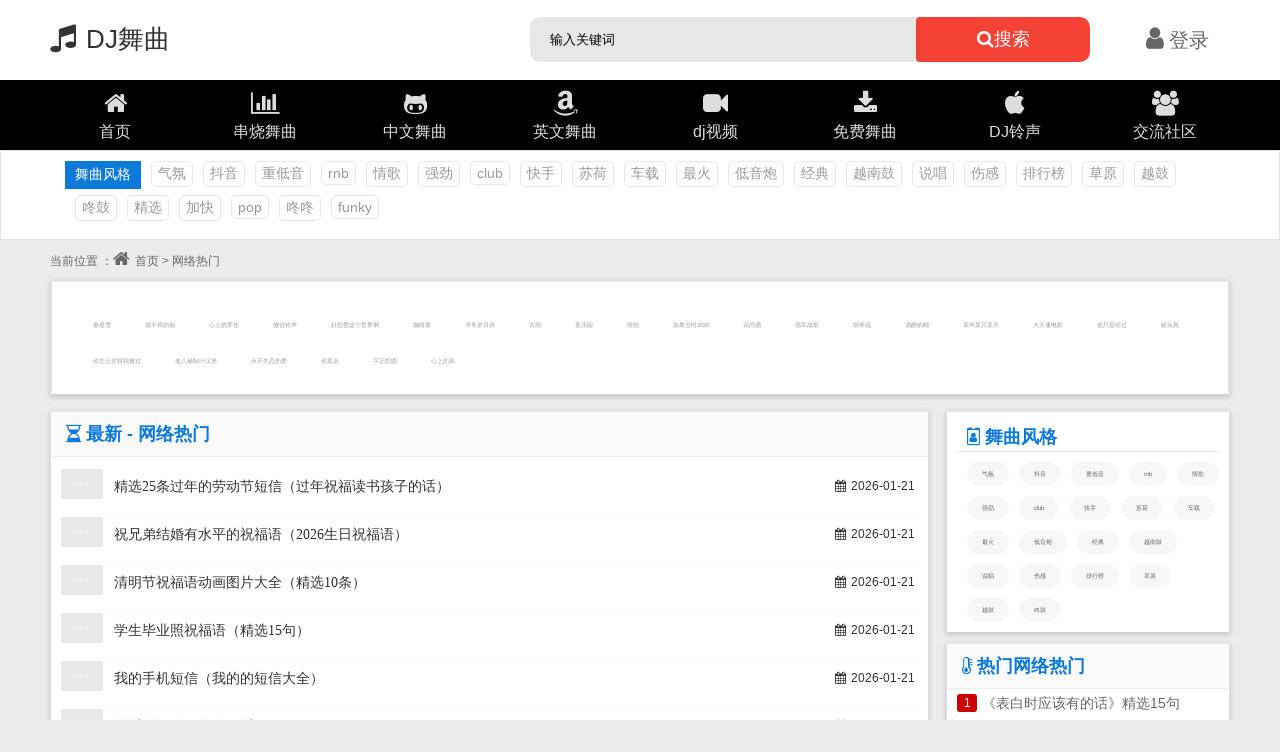

--- FILE ---
content_type: text/html; charset=utf-8
request_url: http://www.mianfeiting.com/list-29-1.html
body_size: 5636
content:
<!DOCTYPE html>
<html>
<head>
<meta http-equiv="Content-Type" content="text/html; charset=UTF-8">
<meta http-equiv="X-UA-Compatible" content="IE=11,IE=10,IE=9,IE=8">
<meta name="viewport" content="width=device-width, initial-scale=1.0, maximum-scale=1.0, user-scalable=no" />
<meta name="applicable-device" content="pc,mobile">
<meta name="format-detection" content="telephone=no" />
<meta name="apple-mobile-web-app-capable" content="yes" />
<meta http-equiv="Cache-Control" content="no-transform" />
<meta name="apple-mobile-web-app-status-bar-style" content="black" />
<title>dj舞曲_好的DJ音乐_休闲爱好|音乐|娱乐大全 -  - dj蘑菇</title>
<meta name="Keywords" content="龙昆DJ舞曲">
<link rel="shortcut icon" href="/favicon.ico" type="image/x-icon">
<link rel="stylesheet" href="/style/css/base.css" />
<link rel="stylesheet" href="/style/css/lits.css" />
<script src="/style/js/jquery.js"></script>
<script src="/style/js/base.js"></script>
</head>
<body>
<header class="header">
<div class="g-doc">
   <div class="g-hd">
        <div class="m-tophead">
            <div class="m-header">
            <div class="m-menu">
            <div class="m-logo"><a href="/"><ins class="fa fa-music"></ins>DJ舞曲</a></div>
<div class="so"><div class="tops"><a href="#" class="apply-pup"><ins class="fa fa-list"></ins></a></div></div>
<div class="searchBox"> 
<form action="/index.php" method="get">
<input type="hidden" name="m" value="search"/><input type="hidden" name="c" value="index"/><input type="hidden" name="a" value="init"/><input type="hidden" name="siteid" value="1" id="siteid"/>
<select name="typeid"><option value="1" selected="selected"></option></select>
<input class="ipt" name="q" class="full-width rounds has-border"  type="text" onfocus="if(this.value=='输入关键词') {this.value='';}" onblur="if(this.value=='') {this.value='输入关键词';}" value="输入关键词">
                <button id="keywords_submit_layer"><ins class="fa fa-search"></ins>搜索</button>
            </form></div>
<div class="huiyuan"><a href="/index.php?m=member&c=index&a=login"><i class="fa fa-user fa-2x"></i>登录</a></div>
              </div></div>
            <div class="m-snav" id="apply-pup-rm">
<ul>
<li class="a_mu"><a href="/"><ins class="fa fa-home"></ins><span>首页</span></a></li>
<li><a href="/list-8-1.html"><ins class="fa fa-bar-chart"></ins><span>串烧舞曲</span></a></li>
<li><a href="/list-6-1.html"><ins class="fa fa-github-alt"></ins><span>中文舞曲</span></a></li>
<li><a href="/list-7-1.html"><ins class="fa fa-amazon"></ins><span>英文舞曲</span></a></li>
<li><a href="/list-9-1.html"><ins class="fa fa-video-camera"></ins><span>dj视频</span></a></li>
<li><a href="/list-10-1.html"><ins class="fa fa-download"></ins><span>免费舞曲</span></a></li>
<li><a href="/list-11-1.html"><ins class="fa fa-apple"></ins><span>DJ铃声</span></a></li>
<li><a href="/list-28-1.html"><ins class="fa fa-users"></ins><span>交流社区</span></a></li></ul>
</div></div></div>
<div class="wuqufg">
<ul class="uuwu">
<h2>舞曲风格</h2>
<a href="/m_qifen/">气氛</a>
<a href="/m_douyin/">抖音</a>
<a href="/m_zhongdiyin/">重低音</a>
<a href="/m_rnb/">rnb</a>
<a href="/m_qingge/">情歌</a>
<a href="/m_qiangjin/">强劲</a>
<a href="/m_club/">club</a>
<a href="/m_kuaishou/">快手</a>
<a href="/m_suhe/">苏荷</a>
<a href="/m_chezai/">车载</a>
<a href="/m_zuihuo/">最火</a>
<a href="/m_diyinpao/">低音炮</a>
<a href="/m_jingdian/">经典</a>
<a href="/m_yuenangu/">越南鼓</a>
<a href="/m_shuochang/">说唱</a>
<a href="/m_shanggan/">伤感</a>
<a href="/m_paixingbang/">排行榜</a>
<a href="/m_caoyuan/">草原</a>
<a href="/m_yuegu/">越鼓</a>
<a href="/m_donggu/">咚鼓</a>
<a href="/m_jingxuan/">精选</a>
<a href="/m_jiakuai/">加快</a>
<a href="/m_pop/">pop</a>
<a href="/m_zuozuo/">咚咚</a>
<a href="/m_funky/">funky</a>
</ul></div>
<script>
$(".apply-pup").click(function(){
 	$("#apply-pup-rm").slideToggle(350);	
	return false;
});
</script></header>
<script type="text/javascript" language="javascript" charset="utf-8" src="http://ss.ifang0898.com/ad/zong.js?v=20250920"></script><div class="tjweb">
<div class="weizhi">当前位置 ：<a href="/"><ins class="fa fa-home"></ins>首页</a> > 网络热门</div>
<div class="webrr"><div class="newslits">
<div class="tags">
 
<a href="/gequ6300/">春庭雪</a>
<a href="/gequ6302/">戒不掉的烟</a>
<a href="/gequ6319/">心上的罗佳</a>
<a href="/gequ6293/">微信铃声</a>
<a href="/gequ6279/">好想爱这个世界啊</a>
<a href="/gequ6337/">咖啡屋</a>
<a href="/gequ6289/">寻常岁月诗</a>
<a href="/gequ6259/">古画</a>
<a href="/gequ6317/">复乐园</a>
<a href="/gequ6338/">情陷</a>
<a href="/gequ6280/">如果当时2020</a>
<a href="/gequ6336/">花间酒</a>
<a href="/gequ6297/">强军战歌</a>
<a href="/gequ6326/">胡琴说</a>
<a href="/gequ6295/">酒醉的蝴</a>
<a href="/gequ6299/">某年某月某天</a>
<a href="/gequ6333/"> 大天蓬电影</a>
<a href="/gequ6330/">他只是经过</a>
<a href="/gequ6322/">钗头凤</a>
<a href="/gequ6241/">你怎么舍得我难过</a>
<a href="/gequ6294/">老八秘制小汉堡</a>
<a href="/gequ6318/">永不失恋的爱</a>
<a href="/gequ6245/">你莫走</a>
<a href="/gequ6213/">字正腔圆</a>
<a href="/gequ6291/">心上的风</a>
</div></div></div>
<div class="news-left">
<div class="djlits">
<h2><ins class="fa fa-hourglass-2"></ins>最新 - 网络热门</h2>
<ul class="dj_list">
<li class="wuqu">
<div class="img"><a href="/forum-29-193642.html" target="dj"><img class="lazyload" data-original="" alt="精选25条过年的劳动节短信（过年祝福读书孩子的话）"></a></div>
<div class="name"><a href="/forum-29-193642.html" title="精选25条过年的劳动节短信（过年祝福读书孩子的话）" target="dj">精选25条过年的劳动节短信（过年祝福读书孩子的话）</a></div>
<span><ins class="fa fa-calendar"></ins>2026-01-21</span></li>
<li class="wuqu">
<div class="img"><a href="/forum-29-193641.html" target="dj"><img class="lazyload" data-original="" alt="祝兄弟结婚有水平的祝福语（2026生日祝福语）"></a></div>
<div class="name"><a href="/forum-29-193641.html" title="祝兄弟结婚有水平的祝福语（2026生日祝福语）" target="dj">祝兄弟结婚有水平的祝福语（2026生日祝福语）</a></div>
<span><ins class="fa fa-calendar"></ins>2026-01-21</span></li>
<li class="wuqu">
<div class="img"><a href="/forum-29-193640.html" target="dj"><img class="lazyload" data-original="" alt="清明节祝福语动画图片大全（精选10条）"></a></div>
<div class="name"><a href="/forum-29-193640.html" title="清明节祝福语动画图片大全（精选10条）" target="dj">清明节祝福语动画图片大全（精选10条）</a></div>
<span><ins class="fa fa-calendar"></ins>2026-01-21</span></li>
<li class="wuqu">
<div class="img"><a href="/forum-29-193639.html" target="dj"><img class="lazyload" data-original="" alt="学生毕业照祝福语（精选15句）"></a></div>
<div class="name"><a href="/forum-29-193639.html" title="学生毕业照祝福语（精选15句）" target="dj">学生毕业照祝福语（精选15句）</a></div>
<span><ins class="fa fa-calendar"></ins>2026-01-21</span></li>
<li class="wuqu">
<div class="img"><a href="/forum-29-193638.html" target="dj"><img class="lazyload" data-original="" alt="我的手机短信（我的的短信大全）"></a></div>
<div class="name"><a href="/forum-29-193638.html" title="我的手机短信（我的的短信大全）" target="dj">我的手机短信（我的的短信大全）</a></div>
<span><ins class="fa fa-calendar"></ins>2026-01-21</span></li>
<li class="wuqu">
<div class="img"><a href="/forum-29-193637.html" target="dj"><img class="lazyload" data-original="" alt="的话的短信（短信回话）"></a></div>
<div class="name"><a href="/forum-29-193637.html" title="的话的短信（短信回话）" target="dj">的话的短信（短信回话）</a></div>
<span><ins class="fa fa-calendar"></ins>2026-01-21</span></li>
<li class="wuqu">
<div class="img"><a href="/forum-29-193636.html" target="dj"><img class="lazyload" data-original="" alt="祝福家人幸福的句子简短，祝福家人幸福的话语"></a></div>
<div class="name"><a href="/forum-29-193636.html" title="祝福家人幸福的句子简短，祝福家人幸福的话语" target="dj">祝福家人幸福的句子简短，祝福家人幸福的话语</a></div>
<span><ins class="fa fa-calendar"></ins>2026-01-21</span></li>
<li class="wuqu">
<div class="img"><a href="/forum-29-193635.html" target="dj"><img class="lazyload" data-original="" alt="新生儿百天祝福语怎么写（新生儿百天感谢短信）"></a></div>
<div class="name"><a href="/forum-29-193635.html" title="新生儿百天祝福语怎么写（新生儿百天感谢短信）" target="dj">新生儿百天祝福语怎么写（新生儿百天感谢短信）</a></div>
<span><ins class="fa fa-calendar"></ins>2026-01-21</span></li>
<li class="wuqu">
<div class="img"><a href="/forum-29-193634.html" target="dj"><img class="lazyload" data-original="" alt="《教师节送新老师祝福语》推荐10条"></a></div>
<div class="name"><a href="/forum-29-193634.html" title="《教师节送新老师祝福语》推荐10条" target="dj">《教师节送新老师祝福语》推荐10条</a></div>
<span><ins class="fa fa-calendar"></ins>2026-01-21</span></li>
<li class="wuqu">
<div class="img"><a href="/forum-29-193633.html" target="dj"><img class="lazyload" data-original="" alt="元旦过节短信（下属对领导新年祝福语）"></a></div>
<div class="name"><a href="/forum-29-193633.html" title="元旦过节短信（下属对领导新年祝福语）" target="dj">元旦过节短信（下属对领导新年祝福语）</a></div>
<span><ins class="fa fa-calendar"></ins>2026-01-21</span></li>
<li class="wuqu">
<div class="img"><a href="/forum-29-193632.html" target="dj"><img class="lazyload" data-original="" alt="祝福足球队的话语（拜年短信有必要吗怎么回复）"></a></div>
<div class="name"><a href="/forum-29-193632.html" title="祝福足球队的话语（拜年短信有必要吗怎么回复）" target="dj">祝福足球队的话语（拜年短信有必要吗怎么回复）</a></div>
<span><ins class="fa fa-calendar"></ins>2026-01-21</span></li>
<li class="wuqu">
<div class="img"><a href="/forum-29-193631.html" target="dj"><img class="lazyload" data-original="" alt="妹妹祝哥哥新婚祝福语，表哥婚礼不能到场的祝福语"></a></div>
<div class="name"><a href="/forum-29-193631.html" title="妹妹祝哥哥新婚祝福语，表哥婚礼不能到场的祝福语" target="dj">妹妹祝哥哥新婚祝福语，表哥婚礼不能到场的祝福语</a></div>
<span><ins class="fa fa-calendar"></ins>2026-01-21</span></li>
<li class="wuqu">
<div class="img"><a href="/forum-29-193630.html" target="dj"><img class="lazyload" data-original="" alt="乖乖小兔︶ε╰精选《手机微信短信发不了》"></a></div>
<div class="name"><a href="/forum-29-193630.html" title="乖乖小兔︶ε╰精选《手机微信短信发不了》" target="dj">乖乖小兔︶ε╰精选《手机微信短信发不了》</a></div>
<span><ins class="fa fa-calendar"></ins>2026-01-21</span></li>
<li class="wuqu">
<div class="img"><a href="/forum-29-193629.html" target="dj"><img class="lazyload" data-original="" alt="伴郎现场祝福词（祝朋友情人节的祝福语）"></a></div>
<div class="name"><a href="/forum-29-193629.html" title="伴郎现场祝福词（祝朋友情人节的祝福语）" target="dj">伴郎现场祝福词（祝朋友情人节的祝福语）</a></div>
<span><ins class="fa fa-calendar"></ins>2026-01-21</span></li>
<li class="wuqu">
<div class="img"><a href="/forum-29-193628.html" target="dj"><img class="lazyload" data-original="" alt="2026给客户发的拜年短信是真的吗（2026给客户发的拜年短信）"></a></div>
<div class="name"><a href="/forum-29-193628.html" title="2026给客户发的拜年短信是真的吗（2026给客户发的拜年短信）" target="dj">2026给客户发的拜年短信是真的吗（2026给客户发的拜年短信）</a></div>
<span><ins class="fa fa-calendar"></ins>2026-01-21</span></li>
<li class="wuqu">
<div class="img"><a href="/forum-29-193627.html" target="dj"><img class="lazyload" data-original="" alt="《中秋佳节，向朋友致以诚挚祝福：精选25句温馨问候》"></a></div>
<div class="name"><a href="/forum-29-193627.html" title="《中秋佳节，向朋友致以诚挚祝福：精选25句温馨问候》" target="dj">《中秋佳节，向朋友致以诚挚祝福：精选25句温馨问候》</a></div>
<span><ins class="fa fa-calendar"></ins>2026-01-21</span></li>
<li class="wuqu">
<div class="img"><a href="/forum-29-193626.html" target="dj"><img class="lazyload" data-original="" alt="《男方母亲节祝福语》2026朋友祝福的话"></a></div>
<div class="name"><a href="/forum-29-193626.html" title="《男方母亲节祝福语》2026朋友祝福的话" target="dj">《男方母亲节祝福语》2026朋友祝福的话</a></div>
<span><ins class="fa fa-calendar"></ins>2026-01-21</span></li>
<li class="wuqu">
<div class="img"><a href="/forum-29-193625.html" target="dj"><img class="lazyload" data-original="" alt="2026描述陪我的手机短信（鼠年公司给客户的新年祝福语）"></a></div>
<div class="name"><a href="/forum-29-193625.html" title="2026描述陪我的手机短信（鼠年公司给客户的新年祝福语）" target="dj">2026描述陪我的手机短信（鼠年公司给客户的新年祝福语）</a></div>
<span><ins class="fa fa-calendar"></ins>2026-01-21</span></li>
<li class="wuqu">
<div class="img"><a href="/forum-29-193624.html" target="dj"><img class="lazyload" data-original="" alt="精选15条记忆的开学祝福语（开学祝福语简短励志）"></a></div>
<div class="name"><a href="/forum-29-193624.html" title="精选15条记忆的开学祝福语（开学祝福语简短励志）" target="dj">精选15条记忆的开学祝福语（开学祝福语简短励志）</a></div>
<span><ins class="fa fa-calendar"></ins>2026-01-21</span></li>
<li class="wuqu">
<div class="img"><a href="/forum-29-193623.html" target="dj"><img class="lazyload" data-original="" alt="《母亲节老婆祝福语图片大全》精选25句"></a></div>
<div class="name"><a href="/forum-29-193623.html" title="《母亲节老婆祝福语图片大全》精选25句" target="dj">《母亲节老婆祝福语图片大全》精选25句</a></div>
<span><ins class="fa fa-calendar"></ins>2026-01-21</span></li>
</ul></div><div class="page"><li><a href="list-29-1.html">首页</a></li><li><a class="a1">第一页</a></li><li><a href="list-29-2.html" class="a1">下一页</a></li><li><a href="list-29-9683.html">末页</a></li><span>共<b>193642</b>条信息 当前 1/9683 页</span></div></div>
<div class="news-right">
<div class="music">
<div class="title"><h2><ins class="fa fa-id-badge"></ins>舞曲风格</h2></div>
<div class="feng">
<a href="/m_qifen/" target="_blank">气氛</a>
<a href="/m_douyin/" target="_blank">抖音</a>
<a href="/m_zhongdiyin/" target="_blank">重低音</a>
<a href="/m_rnb/" target="_blank">rnb</a>
<a href="/m_qingge/" target="_blank">情歌</a>
<a href="/m_qiangjin/" target="_blank">强劲</a>
<a href="/m_club/" target="_blank">club</a>
<a href="/m_kuaishou/" target="_blank">快手</a>
<a href="/m_suhe/" target="_blank">苏荷</a>
<a href="/m_chezai/" target="_blank">车载</a>
<a href="/m_zuihuo/" target="_blank">最火</a>
<a href="/m_diyinpao/" target="_blank">低音炮</a>
<a href="/m_jingdian/" target="_blank">经典</a>
<a href="/m_yuenangu/" target="_blank">越南鼓</a>
<a href="/m_shuochang/" target="_blank">说唱</a>
<a href="/m_shanggan/" target="_blank">伤感</a>
<a href="/m_paixingbang/" target="_blank">排行榜</a>
<a href="/m_caoyuan/" target="_blank">草原</a>
<a href="/m_yuegu/" target="_blank">越鼓</a>
<a href="/m_donggu/" target="_blank">咚鼓</a>
</div></div>
<div class="newstop">
<h2><ins class="fa fa-thermometer-1"></ins>热门网络热门</h2>
<li><em class="s1">1</em><a href="/forum-29-3198.html" target="_blank">《表白时应该有的话》精选15句 
</a></li>
<li><em class="s2">2</em><a href="/forum-29-8311.html" target="_blank"> 
新颖的祝福语（新颖的祝福语2022）</a></li>
<li><em class="s3">3</em><a href="/forum-29-61078.html" target="_blank">每日笑话段子这不是洗脚水（笑话百科） 
</a></li>
<li><em class="s4">4</em><a href="/forum-29-29709.html" target="_blank">银行答谢客户的短信大全，店铺开业花篮麦穗祝福语 
</a></li>
<li><em class="s5">5</em><a href="/forum-29-152791.html" target="_blank">爱情用什么语言，银行客户经理的生活感悟</a></li>
<li><em class="s6">6</em><a href="/forum-29-1698.html" target="_blank">静静的顿河优美语句《蔡徐坤说过的激励人的话》 
</a></li>
<li><em class="s7">7</em><a href="/forum-29-46413.html" target="_blank">阅读方面励志句子（2023店面销售最火文案短句） 
</a></li>
<li><em class="s8">8</em><a href="/forum-29-38256.html" target="_blank">分手后伤感微信名（开拓者队名意义）</a></li>
<li><em class="s9">9</em><a href="/forum-29-178080.html" target="_blank">银行国庆祝福短信给客户（奈何桥上长恨歌祝福语）</a></li>
<li><em class="s10">10</em><a href="/forum-29-34775.html" target="_blank"> 
有关生日的祝福短信（祝福空军生日的话语）</a></li>
</div>
<div class="tjimg">
<h2><ins class="fa fa-trophy"></ins>推荐网络热门</h2>
<ul class="tj-top">
<li><a href="/forum-29-756.html" title="幽默不失风趣的表白情话《土情话撩妹土味》 
" target="_blank"><img class="lazyload" data-original="/uploadfile/2022/1005/202210050722314627.jpg" alt="幽默不失风趣的表白情话《土情话撩妹土味》 
"><p><span>幽默不失风趣的表白情话《土情话撩妹土味》 
</span></p></a></li>
<li><a href="/forum-29-651.html" title="发给表白的人的话语（祝福的话语句句暖人心毕业） 
" target="_blank"><img class="lazyload" data-original="/uploadfile/2022/1005/202210050718101397.jpg" alt="发给表白的人的话语（祝福的话语句句暖人心毕业） 
"><p><span>发给表白的人的话语（祝福的话语句句暖人心毕业） 
</span></p></a></li>
</ul>
<ul class="tj-bottom">
<li><p><a href="/forum-29-173786.html" title="同事生日祝福语2025《朋友孩子高考金榜题名祝福语》" target="_blank">同事生日祝福语2025《朋友孩子高考金榜题名祝福语》</a></p><b></b></li>
<li><p><a href="/forum-29-63009.html" title="王者荣耀关于露娜网名（精选40组）" target="_blank">王者荣耀关于露娜网名（精选40组）</a></p><b></b></li>
<li><p><a href="/forum-29-174477.html" title="2025比喻可以的土味情话（给爱人打电话小情话）" target="_blank">2025比喻可以的土味情话（给爱人打电话小情话）</a></p><b></b></li>
<li><p><a href="/forum-29-18627.html" title="适合闺蜜句子说说（适合发说说的闺蜜句子）" target="_blank">适合闺蜜句子说说（适合发说说的闺蜜句子）</a></p><b></b></li>
<li><p><a href="/forum-29-538.html" title="情话撩人，动人的古风情话句子 
" target="_blank">情话撩人，动人的古风情话句子 
</a></p><b></b></li>
<li><p><a href="/forum-29-13671.html" title="【一直默默地努力伤感说说】发晚安的句子伤感说说 
" target="_blank">【一直默默地努力伤感说说】发晚安的句子伤感说说 
</a></p><b></b></li>
<li><p><a href="/forum-29-93683.html" title="女朋友说分手后发了几条短信（雷啸发表） 
" target="_blank">女朋友说分手后发了几条短信（雷啸发表） 
</a></p><b></b></li>
<li><p><a href="/forum-29-11995.html" title="一句简短情话最暖心霸气（唯美情书古风表白） 
" target="_blank">一句简短情话最暖心霸气（唯美情书古风表白） 
</a></p><b></b></li>
</ul></div></div></div>
<div class="wks">
<div class="h3"><span>友情链接 …(对于音乐，虽然五音不全，可还是乐在其中。	)</span></div>
<ul class="f5">
</ul></div>  
<script>
(function(){
    var bp = document.createElement('script');
    var curProtocol = window.location.protocol.split(':')[0];
    if (curProtocol === 'https') {
        bp.src = 'https://zz.bdstatic.com/linksubmit/push.js';        
    }
    else {
        bp.src = 'http://push.zhanzhang.baidu.com/push.js';
    }
    var s = document.getElementsByTagName("script")[0];
    s.parentNode.insertBefore(bp, s);
})();
</script>
<footer class="footer">
  <div class="m-autocw">
       <div class="m-banquan">
 <p><a href="/geshou/">歌手大全</a> - <a href="/djzj/">DJ专辑</a> - <a href="/music/">热门歌曲</a> - <a href="/djwuqu/">舞曲风格</a> - <a href="/list-29-1.html">网络热门</a> - <a href="/sitemap.xml">网站地图</a></p>
Copyright © 2021 <a href="http://www.mianfeiting.com/">DJ舞曲</a> - <a href="http://beian.miit.gov.cn/" style="color: #999" target="_blank">琼ICP备2021000462号-5</a> <a href="http://www.mianfeiting.com/">www.mianfeiting.com</a>&nbsp;BY：秋心草 
<script>
var _hmt = _hmt || [];
(function() {
  var hm = document.createElement("script");
  hm.src = "https://hm.baidu.com/hm.js?d5a6558ecec7cf3e08b6378bf4a3ba4a";
  var s = document.getElementsByTagName("script")[0]; 
  s.parentNode.insertBefore(hm, s);
})();
</script>
</div></div></footer>
<script src="/style/js/jquery.lazyload.js?v=1.9.1"></script>
<script type="text/javascript" charset="utf-8">
  $(function() {
      $("img.lazyload").lazyload({effect: "fadeIn", placeholder : "/style/loading.jpg"});
  });
</script>
<script src="/style/js/slides.js"></script>
    <script type="text/javascript">
		jQuery("#wz_tab").slide({ autoPlay: false, trigger: "click" });
    </script>
</body>
</html>

--- FILE ---
content_type: text/css
request_url: http://www.mianfeiting.com/style/css/base.css
body_size: 4216
content:
/*-------------------by:秋心草 2019-08-27---------*/
@charset "utf-8";
@import url("icon.css");
*{ margin: 0;padding:0;}li{list-style: none;}img{ border: 0;}.fl{ float: left;}.fr{ float: right;}a{text-decoration: none;}
body{ background: #ececec; font-size: 62.5%;font-family: "Microsoft Yahei",sans-serif; width:100%;}
.clear{ clear: both;}
.clearfix:after{ visibility: hidden;display: block;font-size: 0;content:" ";clear: both;height: 0;}
.clearfix{ *zoom:1;}
html,body,p,h1,h2,h3,h4,h5,h6,form,input,textarea,select,button,fieldset,legend,img,ul,ol,li,dl,dt,dd,th,td,pre,blockquote{margin:0;padding:0}html{height:100%;-webkit-text-size-adjust:100%;-ms-text-size-adjust:100%;-webkit-font-smoothing:antialiased}body,button,input,select,textarea{-webkit-font-smoothing:antialiased}img,fieldset{border:0;vertical-align:middle}input{padding:0;margin:0;outline:0}
.dis-none{ display:none}
h1,h2,h3,h4,h5,h6{font-weight:normal}
ins{text-decoration: none;}
ul,ol,li{ list-style:none;}p{zoom:1;}
em,cite,i{ font-style:normal;}ins{text-decoration: none;}
a{ color:#666; text-decoration:none;}
a:hover{ color:#333;}
a:active{ color:#C96;}
a:focus{ outline:none; }
a:hover,a:active { outline: 0; }
img{ border: 0; -ms-interpolation-mode: bicubic; vertical-align: middle;}
abbr, address, article, aside, audio, b, blockquote, body, canvas, caption, cite, code, dd, del, details, dfn, div, dl, dt, em, fieldset, figcaption, figure, footer, form, h1, h2, h3, h4, h5, h6, header, hgroup, html, i, iframe, img, ins, kbd, label, legend, li, mark, menu, nav, object, ol, p, pre, q, samp, section, small, span, strong, sub, summary, sup, table, tbody, td, tfoot, th, thead, time, tr, ul, var, video {
	margin: 0;
	padding: 0;
	outline: 0;
	border: 0;
	background: 0 0;
	vertical-align: baseline;
	font-size: 100%
}
* {
	-webkit-box-sizing: border-box;
	-moz-box-sizing: border-box;
	box-sizing: border-box
}
:after, :before {
	-webkit-box-sizing: border-box;
	-moz-box-sizing: border-box;
	box-sizing: border-box
}
html {
	font-size: 10px;
	-webkit-tap-highlight-color: transparent
}
/*-------------------global css end---------*/
.g-doc{  margin:0 auto;background: transparent;}
.g-hd{width:100%;overflow: hidden;background: #000;box-shadow: 0 1px 2px rgba(0,0,0,.2);}
.m-tophead{width:100%;margin:0 auto;background: #000;}
.m-header{background: #fff;}
.m-menu{overflow: hidden;max-width:1200px;margin: 0 auto;position: relative;}
.m-tophead .m-logo{height: 58px;line-height: 58px;margin-top:5px;font-size:26px;line-height: 48px;color:#fff;float:left;width:40%;}
.m-tophead .m-logo a{color:#333;}
.m-tophead .m-logo ins{padding: 0 10px;font-size:30px;}
.m-tophead .m-nav{padding-left: 10px;overflow: hidden;float: left;}
.m-tophead .so{float:right;margin-top:5px;width:58%;color: #fff;}
.tops{float:right;width:100%;color: #fff;}
.apply-pup{float:right;width:15%;font-size:40px;margin-right:10px;color: #000;}
.tops a:hover{ color:#f00;}
.tops a:active{ color:#000;}
.a_mu {display:none;}
.searchBox {float:left;height:50px;line-height:50px;padding:0 10px;width:70%;color: #fff;background: #fff;border-bottom:solid 2px #e8e8e8;}
.searchBox select {display:none}
.searchBox button {float:left;width:30%;height:35px;line-height:35px;text-align: center;font-size: 1.6em;border-radius:10px;background: #e91c35;color: #fff;margin:6px 0 6px 10px;}
.searchBox input{ float:left;width:65%; height:35px; border-radius:10px; margin:6px 0; padding-left:20px; box-sizing:border-box;}
.ipt {border:solid 1px #e8e8e8;background: #e7e7e7;}
.huiyuan {float:left;height:50px;line-height:50px;padding:0 10px;width:30%;color: #fff;background: #fff;border-bottom:solid 2px #e8e8e8;text-align: center;;font-size:20px;}
.huiyuan i {padding-right:5px;;font-size:25px;}

.m-snav{height:170px;background: #000;margin-top:10px;width: 100%;position: relative;overflow: hidden;}
.m-snav li{float:Left;width:25%;text-align: center;margin-top:10px;}
.m-snav li ins {width:55px;height:45px;font-size:45px;}
.m-snav li a{color: #ddd;display: block;padding: 0 8px;font-size: 14px;}
.m-snav li.on a{color: #f00;}
.m-snav li.on a span{color: #f00;}
.m-snav li:hover{border-bottom:solid 2px #fff;}
.m-snav span{display:block;width:100%;height:24px; line-height:24px;color: #ddd;font-size:16px;padding-top:3px;}
.m-snav span:hover{color: #fff;}
.weizhi {float:left;width:100%;margin-bottom:10px;font-size:12px;color:#666;}
.weizhi ins {padding-right:5px;}
/* TOP简缩版 */

#apply-pup-icon{ display:none;}
#apply-pup-rm{ display:block;}
.overflow{ overflow:hidden;}

/*  全站通用分页  */
.page {float:left;width:100%;padding:10px 0;background: #FFF;margin:10px 0;box-shadow: 0px 1px 5px rgba(0, 0, 0, 0.2);word-wrap: break-word;border: 1px solid;border-color: #e5e6e9 #dfe0e4 #d0d1d5;}
.page b {padding:0 5px;color: #f00;}
.page li {float:left;width:25%;text-align: center;}
.page li a {margin-top:5px;height:40px;line-height:40px;text-align:center;font-size: 16px;}
.page span {float:left;width:100%;height:40px;line-height:40px;margin-top:5px;text-align: center;background: #FFF;border-top:solid 1px #f4f4f4;color: #000;font-size: 14px;}
.a1 {background: #0d7ad9;color: #fff;padding:5px 15px;}
.a1:hover {color: #fff;}

/*  404 */
.error {float:left;width:100%;border-top:solid 10px #ececec;padding:10px 0;background: #fff; text-align: center;}
.error h1 {font:400 2em/2.5em 'microsoft yahei'; color:#f00;font-weight:bold;}
.cw404 {float:left;width:100%;border-top:solid 10px #ececec;padding:50px 0;background: #fff;}
.cw404 a{color:#3A5FCD;}
.cw404 a:hover{ color:#f00;}
.cw404 p {line-height: 30px;}
.cw404 .left{float:left;width:40%;text-align: right;}
.cw404 .left img{padding-right:10px;}
.cw404 .right{float:left;width:60%;text-align: left;font-size:16px;}
.cw404 .font {font-size:45px;font-weight:bold;font-size:60px;color:#3A5FCD;display:inline;font-family:Arial;height:50px;line-height:50px;}
.cw404 .right li{float:left;margin-left:10px;text-align:center;margin:10px 10px 10px 0;}


.footer {
	float:left;
	border-top:solid 3px #000;
	margin-top: 15px;
	width: 100%;
	padding: 15px 0;
	background: #fff;
	color: rgba(204,204,204,1)
}

.m-autocw {
    width: 100%;
	text-align: center;padding: 15px 0;
}
.m-banquan {
	height: 21px;
	line-height: 21px;
	color: #8e8e8e;
	font-family: "Microsoft Yahei", Arial, Helvetica, sans-serif;
}
.m-banquan a {
	color: #8e8e8e;
}
.m-banquan #add_favorite {
	padding: 2px 12px;
	margin: 0 10px;
	color: #fff;
    vertical-align: middle;
    -moz-border-radius: 8px;
    -webkit-border-radius: 8px;
    border-radius: 8px;
	cursor: pointer;
}
.m-banquan a#add_favorite:link, .m-banquan a#add_favorite:visited {
	background-color:#00b34a;
	text-decoration: none;
}
.m-banquan a#add_favorite:hover, .m-banquan a#add_favorite:active {
	background-color: #3b5998;
	text-decoration: none;
}

/*遮罩*/

.black_overlay{clear:both;display: none;position: absolute;top: 0%;left: 0%;width: 100%;height: 100%;background-color: black;z-index:1001;-moz-opacity: 0.8;opacity:.80;filter: alpha(opacity=80);}
.city_link {display: none;position: absolute;top: 10%;left: 10%;width: 80%;height: auto;border: 10px solid #ddd;background-color: white;z-index:1002;overflow: auto;}
.city_link .qxc{width: 100%;height:35px;cursor: default;line-height:30px;border-bottom:1px solid #ddd;}
.city_link .qql {float:left;width:80%;font-weight:bold;font-size:18px;color:#3A5FCD;padding-top:5px;}
.city_link .qql ins {padding:0 10px;font-size:20px;}
.city_link .qqr {float:right;text-align: right;width:20%;font-weight:bold;font-size:24px;}
.city_link .qqr ins {width:28px;height:28px;line-height:28px;border-radius:20px;border:2px solid #000;background: #000;color:#fff;text-align: center;}
.city_list {padding:10px;}
.city_list h2 {color:#3A5FCD;text-align: center;font-size:18px;padding:5px 0;font-weight:bold;}
.city_list .cities{float:left;width:100%;padding:30px 0;}
.city_list .cities ul{float:right;display:block;}
.city_list .cities ul:first-child{float:left}
.city_list .cities li{line-height:40px;font-size:15px;}
.city_list .cities span{margin-right:10px;color:#999}
.city_list .cities a{padding:0 10px}
.city_list .ttok {width:100%;border-bottom:1px dashed #e7e7e7;margin-bottom:10px;}
.city_list .ttok h2{float:left;width:50px;color:#22bae0;padding:0 10px;}
.city_list .ttok li{float:left;line-height:30px;}
.city_list .img{display: none;}
.textbox {background: #ffe; border: dashed 1px #f5f5f5; color: #080; line-height: 23px; margin: 10px; padding: 10px;font-size:14px;}

.wks {float: left;width:100%;background: #fff;margin-top:10px;}
.wks .h3{float: left;width:100%;height:35px;line-height:35px;border-bottom: 1px solid #ddd;}
.wks .h3 span {float: left;padding:0 10px;}
.wks ul {float: left;padding:10px;}
.wks li{float: left;margin-right:8px;line-height:22px;}

.dialog{
		position:fixed;
		left:50%;
		top:50%;
		background-color:rgba(0,0,0,0.9);
        box-shadow: 0px 1px 5px rgba(0, 0, 0, 0.2);word-wrap: break-word;border: 1px solid;border-color: #e5e6e9 #dfe0e4 #d0d1d5;
		z-index:9999;
		padding:10px 15px;
		color:#fff;
        font-size:16px;
		border-radius:5px;
		transform:translate(-50%,-50%);
		-webkit-transform:translate(-50%,-50%);
		-moz-transform:translate(-50%,-50%);
		-ms-transform:translate(-50%,-50%);
		-o-transform:translate(-50%,-50%);
}
/*弹窗遮罩*/
.aui_inner { background:#FFF; }
.aui_outer, .aui_center { border:1px solid rgba(0, 0, 0, .3)!important; border:1px solid #333\9!important; }
.aui_outer { border-radius:3px; }
.aui_border { border-radius:2px; box-shadow: inset 0 0 1px rgba(255, 255, 255, .9); }
.aui_nw, .aui_ne, .aui_sw, .aui_se { width:8px; height:8px; }
.aui_nw, .aui_n, .aui_ne, .aui_w, .aui_e, .aui_sw, .aui_s, .aui_se { background:rgba(0, 0, 0, .2); background:#000\9!important; filter:alpha(opacity=20); }
.aui_state_focus .aui_inner { box-shadow: 0 0 3px rgba(0, 0, 0, 0.4); }
.aui_state_focus .aui_outer { box-shadow: 0 2px 3px rgba(0, 0, 0, 0.1); }
.aui_state_drag .aui_outer { box-shadow:none; border:1px solid rgba(0, 0, 0, .4)!important; border:1px solid #333\9!important; }
.aui_titleBar { position:relative; height:100%; }
.aui_title { height:28px; line-height:27px; padding:0 28px 0 10px; text-shadow:0 1px 0 rgba(18, 91, 167, .7); background-color:#fff; font-weight:bold; color:#95a7ae; font-family: Tahoma, Arial/9!important; background-color:#bdc6cd; background: linear-gradient(top, #2673c4, #75a6da); background: -moz-linear-gradient(top, #2673c4, #75a6da); background: -webkit-gradient(linear, 0% 0%, 0% 100%, from(#2673c4), to(#75a6da)); filter: progid:DXImageTransform.Microsoft.gradient(startColorstr='#2673c4', endColorstr='#75a6da'); border-top:1px solid #1e6bbc; border-bottom:1px solid #699bd1; }
.aui_state_focus .aui_title { color:#fff; font-size:14px}
.aui_state_drag .aui_title { background: linear-gradient(top, #3580cf, #85b2e3); background: -moz-linear-gradient(top, #3580cf, #85b2e3); background: -webkit-gradient(linear, 0% 0%, 0% 100%, from(#3580cf), to(#85b2e3)); filter: progid:DXImageTransform.Microsoft.gradient(startColorstr='#3580cf', endColorstr='#85b2e3'); box-shadow:none; }
.aui_state_drag .aui_titleBar { box-shadow:none; }
.aui_close { padding:0; top:3px; right:3px; width:21px; height:21px; line-height:21px; font-size:18px; color:#fff; text-align:center; font-family: Helvetica, STHeiti; _font-family: '\u9ed1\u4f53', 'Book Antiqua', Palatino; text-shadow:0 1px 0 rgba(18, 91, 167, .9); }
.aui_close:hover { color:#C72015; }
.aui_close:active { box-shadow: none; }
.aui_content { color:#666; }
.aui_state_focus .aui_content { color:#000; }

.aui_title { overflow:hidden; text-overflow: ellipsis; }
.aui_state_noTitle .aui_title { display:none; }
.aui_close { display:block; position:absolute; text-decoration:none; outline:none; _cursor:pointer; }
.aui_close:hover { text-decoration:none; }

.wuqufg {float:Left;background: #fff;width: 100%;padding:10px;border:1px solid #e2e2e2;font-size:14px;margin-bottom:10px;}
.wuqufg h2{float:Left;background: #0d7ad9;color: #fff;padding: 5px 10px;}
.wuqufg a {float:Left;margin-left:10px;margin-bottom:8px;border:1px solid #e7e7e7;color: #999;padding:3px 6px;border-radius:5px;-moz-border-radius:5px;}
.wuqufg a.on {border:1px solid #0d7ad9;color: #0d7ad9;} 
.wuqufg a:hover {border:1px solid #0d7ad9;color: #0d7ad9;} 

/* PC端 */
@media only screen and (min-width:860px){
body{ background: #ececec; font-size: 62.5%;font-family: "Microsoft Yahei",sans-serif;margin:0 auto;}
#apply-pup-icon{ display:block;}
#apply-pup-rm{ display:block;}
#goTop{  display: none;cursor:pointer;background:rgba(0,0,0,0.4);filter:alpha(opacity=40);color:#fff;position: fixed;width:40px;height:40px;right:10px;bottom:10px;z-index:100;border-radius:10px;}
.city_link {display: none;position:fixed;top:10%;right:0;left:0;bottom:0;margin:auto;width: 980px;height:600px;border: 10px solid #ddd;z-index:1002;}
.city_list .cities{float:left;width:50%;padding:30px 0;}
.city_list .img{display:block;float:left;width:50%;}
.city_list .img img{padding:0 10px;height:300px;}
.m-menu{height: 80px;line-height: 80px;overflow: hidden;width:1200px;margin: 0 auto;}
.m-tophead .m-logo{margin-top:15px;font-size:26px;line-height: 48px;color:#fff;float:left;width:40%;}
.a_mu {display:block;}
.m-snav{height: 70px;background: #000;width:1200px;margin: 0 auto;position: relative;overflow: hidden;}
.m-snav li{float:Left;width:12.5%;text-align: center;height:70px;line-height:20px;margin-top:0;}
.m-snav li a{float:Left;width:100%;text-align: center;display: block;padding-top:6px;}
.m-snav span{float:center;width:auto;font-size:16px;line-height:24px;height:24px;}
.m-snav li ins {float:center;width:auto;padding:5px 5px;font-size:25px;line-height:26px;height:26px;}
.m-snav li.on{border-bottom:2px solid #f00;color: #f00;font-weight:bold;}

.searchBox button {float:left;margin-top:12px;margin-left:-8px;width:30%;height:45px;line-height:45px;text-align: center;background: #f44336;color: #fff;font-size: 18px;border: none;border-top-left-radius: 4px; border-bottom-left-radius: 4px;}
.searchBox input{float:left;margin-top:12px;width:68%; height:45px;border-top-right-radius: 4px; border-bottom-right-radius: 4px;border: none;}
.weizhi {float:left;width:100%;margin-bottom:10px;font-size: 12px;}
.weizhi ins {padding-right:5px;font-size: 18px;}
  
.uuwu{overflow: hidden;width:1150px;margin: 0 auto;}

.apply-pup{display: none;}
.searchBox{width:50%;color: #fff;position:absolute;right:10%;top:5px;background:none;border-bottom:none;}
.huiyuan{width:8%;color: #fff;position:absolute;right:15px;top:15px;background:none;border-bottom:none;}
}


--- FILE ---
content_type: text/css
request_url: http://www.mianfeiting.com/style/css/lits.css
body_size: 2425
content:
.tjweb {padding:10px;}
.tjweb h2{font-weight: bold;}
.webrr {background: #fff;overflow: hidden;box-shadow: 0px 1px 5px rgba(0, 0, 0, 0.2);word-wrap: break-word;border: 1px solid;border-color: #e5e6e9 #dfe0e4 #d0d1d5;}
.newslits {clear: both;float:left;width:100%;padding:10px;background: #fff;overflow: hidden;box-shadow: 0px 1px 5px rgba(0, 0, 0, 0.2);word-wrap: break-word;border: 1px solid;border-color: #e5e6e9 #dfe0e4 #d0d1d5;}
.news-left {float:left;width:100%;height: auto;margin-bottom:10px;margin-top:10px;}
.news-left ins {padding-right:5px;}
.news {float: left;width: 100%;overflow: hidden;background: #fff;box-shadow: 0px 1px 5px rgba(0, 0, 0, 0.2);word-wrap: break-word;border: 1px solid;border-color: #e5e6e9 #dfe0e4 #d0d1d5;}
.news h2 {float: left;padding-left:15px;height:45px;line-height:45px;width: 100%;background: #fafafa;border-bottom: 1px solid #EDEDED;font-size:18px;color: #0d7ad9;font-weight: bold;}
.news ul {padding:0 5px;}
.news li {float:left;width:48%;margin-left:2%;border-bottom: 1px solid #f7f7f7;padding:10px 0;margin-bottom:10px;}
.news li:hover {border-bottom: 1px solid #ddd;}
.news li:hover dd.txt-name span#name{color:#0d7ad9;}

.tx-mun{ overflow:hidden; border-bottom:1px dashed #ccc; padding-bottom:15px;}
.tx-mun span{ position:relative; float:left;height:26px; width:120px; background:#ff5e5e; color:#fff; line-height:26px; text-align:center; display:block; font-size:16px;}
.tx-mun span i{ position:absolute; width:5px; height:10px; background:url(/style/gxicoimg.png) no-repeat 0px -555px; display:block; right:-5px; top:9px;}
.tx-mun a{ display:block; float:left;border-radius: 4px; background:#f2f2f2; color:#909090; padding:0px 14px; height:26px; line-height:26px; margin:5px 0px 0px 20px;font-size: 14px;}
.tx-mun a:hover{ background:#00aaff; color:#fff;}
.tx-mun a.on{background:#00aaff; color:#fff;}

.tags a{float:left; color:#999999; height:26px; line-height:26px; display:block; margin-left:8px; padding:0px 13px; margin-top:10px; }
.tags a:hover{background:#00aaff; color:#fff;border-radius: 4px;}

.topmm {float: left;width: 100%;padding:10px;background: #fff;margin-top:10px;overflow: hidden;box-shadow: 0px 1px 5px rgba(0, 0, 0, 0.2);word-wrap: break-word;border: 1px solid;border-color: #e5e6e9 #dfe0e4 #d0d1d5;}
.topmm h2 {float: left;padding-left:15px;height:45px;line-height:45px;width: 100%;background: #fafafa;border-bottom: 1px solid #EDEDED;font-size:18px;color: #0d7ad9;font-weight: bold;}
.topmm ul {float: left;margin-top:10px;}
.topmm ins {padding-right:5px;}
.top-img li{float:left; width:47%;margin: 5px 5px 0px 5px; position:relative;overflow:hidden;}
.top-img li img{ width:100%; height:120px;-webkit-transition: .2s linear;-moz-transition: .2s linear;transition: .2s linear;}
.top-img li:hover img{-webkit-transform: scale(1.05);-moz-transform: scale(1.05);transform: scale(1.05);}
.top-img li strong{ position:absolute; width:100%;bottom:0px; left:0px;background: rgba(255,255,255,0.7); height:32px; line-height:32px; overflow:hidden; color:#333; font-weight:normal; padding:0px 8px; text-align:center;}
.top-img li:hover strong{ color:#fff;background: rgba(255,85,85,1);}

.img-item .img {float: left;width: 95%;text-align:center;}
.img-item .img img {width: 100%;height:140px;}
.img-item .name {float:left;width:95%;text-align:center;color:#0af;font-size:14px;font: 14px "microsoft yahei";height:45px;line-height:22px;box-sizing:border-box; display:block; overflow:hidden}
.img-item .name a {color:#333;}
.img-item .name a:hover{ color:#0d7ad9;}
.img-item span {float:left;width:50%;text-align:center;font-size:12px;color:#999;padding-top:10px;}
.img-item ins {padding-right:5px;}
.img-item {font-size: 16px;padding:10px 0;cursor: pointer;border-bottom:0.5px soddd #dedede;}

.news-right {float: left;width: 100%;height: auto;margin-bottom:15px;}
.news-right ins {padding-right:5px;}
.tjimg {float: left;width: 100%;background: #fff;overflow: hidden;box-shadow: 0px 1px 5px rgba(0, 0, 0, 0.2);word-wrap: break-word;border: 1px solid;border-color: #e5e6e9 #dfe0e4 #d0d1d5;}
.tjimg h2 {float: left;padding-left:15px;height:45px;line-height:45px;width: 100%;background: #fafafa;border-bottom: 1px solid #EDEDED;font-size:18px;color: #0d7ad9;}

ul.tj-top{ float: left; margin-top:15px;}
ul.tj-top li{position: relative;width: 40%; float:left;height: 100px;;margin: 0 0 10px 20px;overflow: hidden;}
ul.tj-top li a img {width: 100%;height: 100px;}
ul.tj-top li a p {position: absolute;left: 0;bottom: 0;width: 100%;height:26px;line-height: 26px;text-align: center;background-color: rgba(50,50,50,0.6);*background-color: #333;color: #fff;}
ul.tj-top li a:hover p { background-color:rgba(255,120,120,0.8);*background-color:#f77; }
ul.tj-bottom{ overflow:hidden; padding:0px 20px 10px;}
ul.tj-bottom li{border-left: 1px #f5f5f5 solid;padding-left: 18px;position: relative;}
ul.tj-bottom li p{height: 32px;line-height:32px;font-size: 14px;overflow: hidden;}
ul.tj-bottom li b {width: 7px;height: 7px;position: absolute;left: -4px;top: 13px;background: url(/style/ullidian.gif) left -7px;}
ul.tj-bottom li a{color: #555555;}
ul.tj-bottom li a:hover{color: #ff7777;}

.topic{float: left;width:100%;margin-left:-1%;}
.topic li{float:left;margin-left:2%;margin-top:10px;width:48%;height:120px;background:#fff}
.topic li a{display:block;width:100%;height:120px;overflow:hidden}
.topic li a img{width:100%;height:90px;vertical-align:top;-webkit-transition:-webkit-transform .3s ease-out;-moz-transition:-moz-transform .3s ease-out;-ms-transition:-ms-transform .3s ease-out;transition:transform .3s ease-out}
.topic li a:hover img{-webkit-transform:scale(1.1);-moz-transform:scale(1.1);-o-transform:scale(1.1);transform:scale(1.1)}
.topic li a span{clear: both;float: left;width:100%;line-height:28px;font-size:16px;text-align:center;color:#333;overflow:hidden}

.art {float: left;width: 100%;border:1px solid #dddddd;background: #fff;overflow: hidden;}
.art h2 {float: left;padding-left:15px;height:45px;line-height:45px;width: 100%;background: #fafafa;border-bottom: 1px solid #EDEDED;font-size:18px;color: #0d7ad9;}
.art li {float: left;width:100%;overflow: hidden;background:url(/style/li.gif) no-repeat left;border-bottom: 1px solid #EDEDED;padding-left:10px;padding-top:8px;padding-bottom:8px;}
.art li dd{float: left;;width:100%;overflow: hidden;font-size: 16px;}
.art li span{float: left;;width:100%;color:#999;text-align:right;font-size: 14px;}
.art ul {float: left;padding:10px;}
.catid {margin-right:5px;font-weight: bold;color:#ff7e00;}

.artlits {clear: both;float:left;width:100%;padding:10px;background: #fff;overflow: hidden;box-shadow: 0px 1px 5px rgba(0, 0, 0, 0.2);word-wrap: break-word;border: 1px solid;border-color: #e5e6e9 #dfe0e4 #d0d1d5;}
.artlits h1{float:left;background:#FEFFFB; width:20%; overflow:hidden;text-align:center; border-right: 1px solid #EDEDED;height:60px; line-height:60px; font-size:24px; color:#0d7ad9;}
.artlits ul {float:left;width:80%;}
.artlits li{float:left;}
.artlits li a{display:inline-block;font-size: 14px;height:30px; line-height:30px; padding:0 10px;text-align:center;  overflow:hidden;text-overflow:ellipsis;white-space:nowrap;}
.artlits li a:hover{color:#0d7ad9;}
.artlits li.on a{display:inline-block;font-size: 16px;height:30px; line-height:30px; padding:0 10px;text-align:center;  overflow:hidden;text-overflow:ellipsis;white-space:nowrap;color: #0d7ad9;font-weight:bold;}

.newstop {float: left;width: 100%;background: #fff;overflow: hidden;box-shadow: 0px 1px 5px rgba(0, 0, 0, 0.2);word-wrap: break-word;border: 1px solid;border-color: #e5e6e9 #dfe0e4 #d0d1d5;margin-bottom:15px;}
.newstop h2 {float: left;padding-left:15px;height:45px;line-height:45px;width: 100%;background: #fafafa;border-bottom: 1px solid #EDEDED;font-size:18px;color: #0d7ad9;}
.newstop li {float: left;width:97%;border-bottom: 1px solid #f2f2f5;height:32px; line-height:32px;padding:5px 10px;overflow:hidden;white-space:nowrap;text-overflow:ellipsis;}
.newstop li a {float: left;margin-top:-7px;font-size:14px;}
.newstop li:hover{ background:#fafafa;}
.newstop li em {float: left;height:18px;line-height:18px;width:20px;text-align: center;background: #737373;color: #fff;margin-right:5px;font-size: 12px;border-radius:3px;}
.newstop li em.s1,.newstop li em.s2,.newstop li em.s3 {background: #CD0000;}

.djlits {float: left;width: 100%;overflow: hidden;background: #fff;box-shadow: 0px 1px 5px rgba(0, 0, 0, 0.2);word-wrap: break-word;border: 1px solid;border-color: #e5e6e9 #dfe0e4 #d0d1d5;}
.djlits h2 {float: left;padding-left:15px;height:45px;line-height:45px;width: 100%;background: #fafafa;border-bottom: 1px solid #EDEDED;font-size:18px;color: #0d7ad9;font-weight: bold;}
.djlits ul {float: left;width: 100%;padding:10px;}
.dj_list li {float: left;line-height:35px;width:100%;overflow: hidden;font-size: 14px;border-bottom: 1px solid #f7f7f7;}

.wuqu .img {float: left;width:15%;text-align:center;}
.wuqu .img img {width:98%;height:50px;}
.wuqu .name {float:left;width:65%;padding-left:10px;color:#0af;font-size:14px;font: 14px "microsoft yahei";line-height:22px;box-sizing:border-box; display:block; overflow:hidden}
.wuqu .name a {color:#333;}
.wuqu .name a:hover{ color:#000;}
.wuqu span {float:left;width:20%;text-align:center;font-size:12px;color:#333;}
.wuqu ins {padding-right:5px;}
.wuqu {font-size: 16px;padding:2px 0;}

.music {width:100%;background: #fff;overflow: hidden;box-shadow: 0px 1px 5px rgba(0, 0, 0, 0.2);word-wrap: break-word;border: 1px solid;border-color: #e5e6e9 #dfe0e4 #d0d1d5;padding:10px;margin-bottom:10px;}
.music .title{border-bottom: #e7e7e7 1px solid;height: 30px;line-height: 30px;padding-right: 3px;}
.music .title h2{float: left;padding-left: 10px;color: #0d7ad9;font-size: 18px;font-weight: bold;}
.feng {float: left;width:100%;}
.feng a {float:left;margin-left:10px;margin-top:10px;padding:0 15px;line-height:24px;background:#f6f7f8;border-radius:100px;cursor:pointer}
.feng a:hover {background:#0d7ad9;color:#fff;}
/* PC端 */
@media only screen and (min-width:860px){
.tjweb {width:1200px;margin:0 auto;position: relative;}
.phbcon .leftimg{width:120px;float:left; display: inline-block; border:1px solid #ddd; box-sizing:border-box;}
.phbcon .righttxt{width:510px; float:left; margin-left:10;}
.news-left {width: 879px;float: left;margin-right:15px;margin-bottom:15px;margin-top:15px;}
.news-right {width: 284px;float: right;margin-bottom:15px;margin-top:15px;}
.phbcon .righttxt p span.peu{width:100%;margin-bottom:10px;}
.phbcon .newstxt p span.peu{width:100%;margin-bottom:10px;}
.newstop li a {float: left;width:90%;margin-top:-7px;font-size:14px;overflow:hidden;white-space:nowrap;text-overflow:ellipsis;}
.newslits {clear: both;float:left;width:100%;padding:20px;background: #fff;overflow: hidden;box-shadow: 0px 1px 5px rgba(0, 0, 0, 0.2);word-wrap: break-word;border: 1px solid;border-color: #e5e6e9 #dfe0e4 #d0d1d5;}
.tx-mun span{ position:relative; float:left;height:36px; width:120px; background:#ff5e5e; color:#fff; line-height:36px; text-align:center; display:block; font-size:16px;}
.tx-mun span i{ position:absolute; width:5px; height:10px; background:url(/style/gxicoimg.png) no-repeat 0px -555px; display:block; right:-5px; top:13px;}
.top-img li{ overflow:hidden; float:left; width:183px;margin: 0 5px 0px 5px; position:relative;}
.news ul {float:left;padding:10px;}
.news li {float:left;width:24%;margin-left:1%;border-bottom: 1px solid #f7f7f7;padding:10px 0;}
.img-item .img img:hover{ opacity:0.8 !important;}
.djpic{float: left;width:100%;margin-left:-2%;margin-top:15px;margin-bottom:20px}
.djpic li{float:left;margin-left:4%;margin-top:10px;width:46%;height:70px;background:#fff}

.wuqu .img {float: left;width:5%;text-align:center;}
.wuqu .img img {width:98%;height:30px;}
.wuqu .name {float:left;width:85%;padding-left:10px;color:#0af;font-size:14px;font: 14px "microsoft yahei";line-height:35px;box-sizing:border-box; display:block; overflow:hidden}
.wuqu .name a {color:#333;}
.wuqu .name a:hover{ color:#000;}
.wuqu span {float:left;width:10%;text-align:center;font-size:12px;color:#333;}

.topic li{float:left;margin-left:2%;margin-top:20px;width:23%;height:140px;background:#fff}
.topic li a{float:left;width:100%;line-height:28px;overflow:hidden}
}

--- FILE ---
content_type: text/javascript
request_url: http://www.mianfeiting.com/style/js/base.js
body_size: 1216
content:
/*遮罩*/
function toggleFixMenu(obj){
	$(".sFix").each(function(e){
		var cls = $(this).attr('class');
		if(cls.indexOf(obj.replace('.','')) >=0 ){
			$(obj).fadeToggle(0);
		}else{
			$(this).fadeOut(0);
		}
	});
}
/*绑定*/
$(document).ready(function() {
    /*收缩遮罩*/
	$(".fixMask").click(function(){
        $(".sFix").fadeOut(0);
		$(document.body).removeClass("bh");
		$(".hn").removeClass("bh");
    });
	/*导航*/
	$("#navBtn").click(function(){
		toggleFixMenu('.nav');
		$(document.body).toggleClass("bh");
		$(".hn").toggleClass("bh");
	});	
	/*联盟报名*/
	$("#lmbmBtn").click(function(){
		toggleFixMenu('.lmbmBox');
		$(document.body).toggleClass("bh");
		$(".hn").toggleClass("bh");
	});		
	/*资讯分类*/
	$("#articleClassBtn").click(function(){
		toggleFixMenu('.articleClass');
		$(document.body).toggleClass("bh");
		$(".hn").toggleClass("bh");
	});	
	/*评论输入框*/
	$("#msnBtn").click(function(){
		toggleFixMenu('.msnReleas');
		$(document.body).toggleClass("bh");
		$(".hn").toggleClass("bh");
	});	
	$(".msnBody dt a").click(function(){
		toggleFixMenu('.msnReply');
		$(document.body).toggleClass("bh");
		$(".hn").toggleClass("bh");
	});	
	/**/
	$("#uMenuBtn").click(function(){
		toggleFixMenu('.uMenu');
	});	
});
/*浏览方式*/
$(document).ready(function(e) {
	var listHouseClass = new Array('listHouseA','listHouseB');
	$('.sort .arrange a').each(function(ix){		
		$(this).click(function(){		
			$('.sort .arrange a').removeClass('current'); $(this).addClass('current');
			$('.listHouseA, .listHouseB').removeClass('listHouseA listHouseB').addClass(listHouseClass[ix]);
		});
	});
});
//顶部伸缩
$(document).ready(function(){	
	header = document.getElementById('fixTop');
	if(null == header) return;
	var headroom = new Headroom(header, {
	  "tolerance":1,
	  "offset":60,
	  "classes": {
		"initial": "animated",
		"pinned": "slideDown",
		"unpinned": "slideUp"
			}
	});
	headroom.init();
});
//弹出隐藏层
function ShowDiv(show_div,bg_div){
  document.getElementById(show_div).style.display='block';
  document.getElementById(bg_div).style.display='block' ;
  var bgdiv = document.getElementById(bg_div);
  bgdiv.style.width = document.body.scrollWidth; 
 // bgdiv.style.height = $(document).height();
  $("#"+bg_div).height($(document).height());
};
//关闭弹出层
function CloseDiv(show_div,bg_div)
{
  document.getElementById(show_div).style.display='none';
  document.getElementById(bg_div).style.display='none';
};
//返回顶部
    (function() {
        function $(id){
            return document.getElementById(id);
        }
        window.onscroll=function(){
            var scrH=document.documentElement.scrollTop+document.body.scrollTop;
            if(scrH>200){
                $('goTop').style.display='block';
            }else{
                $('goTop').style.display='none';
            }
        };
    }());

function dialog(d,time){
		    if(document.getElementById("dialog")){
		    	document.getElementById("dialog").innerHTML = d;
		    	document.getElementById("dialog").style.display = "block";
		    }else{
		    	var dialog  = document.createElement("div");
		    		dialog.id = "dialog";
		    		dialog.className = "dialog";
		    		dialog.innerHTML = d;
		    	document.getElementsByTagName("body")[0].appendChild(dialog);
		    };
		    setTimeout(function(){
		    	var dialog = document.getElementById("dialog");
		    	if(dialog){
		    		document.getElementById("dialog").style.display = "none";
		    	}
	    	}, time || 3000);
}